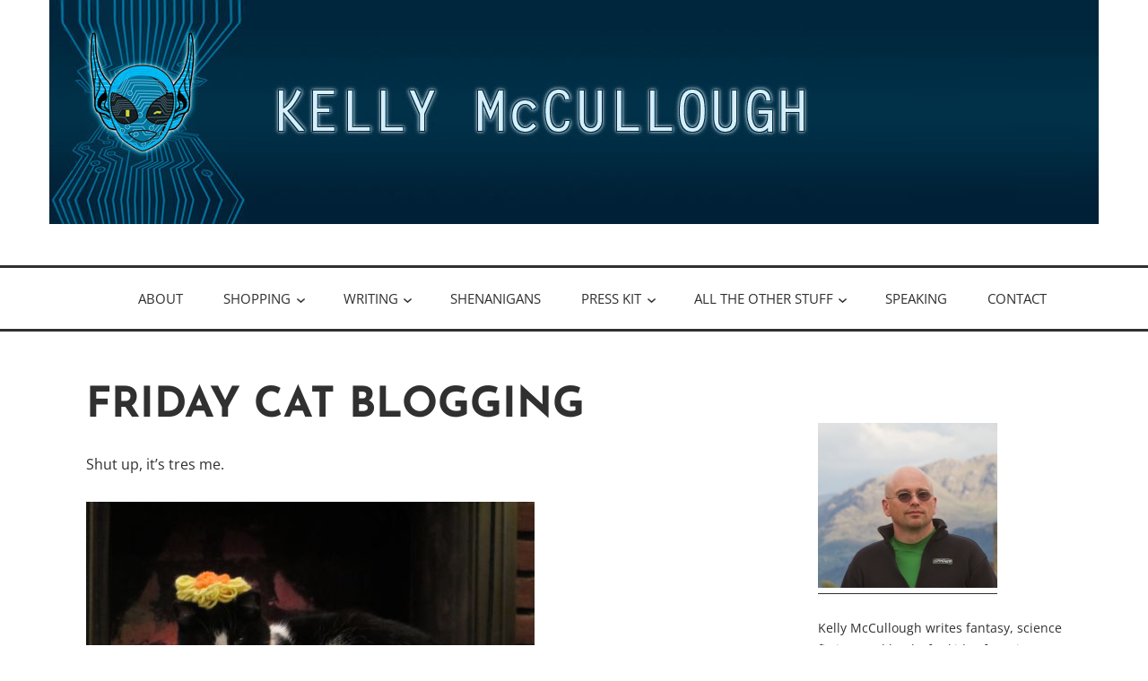

--- FILE ---
content_type: text/html; charset=UTF-8
request_url: https://beta.kellymccullough.com/friday-cat-blogging-11/
body_size: 196657
content:
<!DOCTYPE html>
<html lang="en-US">
<head>
<meta charset="UTF-8">
<meta name="viewport" content="width=device-width, initial-scale=1">
<link rel="profile" href="http://gmpg.org/xfn/11">

<title>Friday Cat Blogging &#8211; Kelly McCullough</title>
<meta name='robots' content='max-image-preview:large' />
<script>window._wca = window._wca || [];</script>
<link rel='dns-prefetch' href='//stats.wp.com' />
<link rel='dns-prefetch' href='//v0.wordpress.com' />
<link rel="alternate" type="application/rss+xml" title="Kelly McCullough &raquo; Feed" href="https://beta.kellymccullough.com/feed/" />
<link rel="alternate" type="application/rss+xml" title="Kelly McCullough &raquo; Comments Feed" href="https://beta.kellymccullough.com/comments/feed/" />
<link rel="alternate" title="oEmbed (JSON)" type="application/json+oembed" href="https://beta.kellymccullough.com/wp-json/oembed/1.0/embed?url=https%3A%2F%2Fbeta.kellymccullough.com%2Ffriday-cat-blogging-11%2F" />
<link rel="alternate" title="oEmbed (XML)" type="text/xml+oembed" href="https://beta.kellymccullough.com/wp-json/oembed/1.0/embed?url=https%3A%2F%2Fbeta.kellymccullough.com%2Ffriday-cat-blogging-11%2F&#038;format=xml" />
<style id='wp-img-auto-sizes-contain-inline-css' type='text/css'>
img:is([sizes=auto i],[sizes^="auto," i]){contain-intrinsic-size:3000px 1500px}
/*# sourceURL=wp-img-auto-sizes-contain-inline-css */
</style>
<style id='wp-emoji-styles-inline-css' type='text/css'>

	img.wp-smiley, img.emoji {
		display: inline !important;
		border: none !important;
		box-shadow: none !important;
		height: 1em !important;
		width: 1em !important;
		margin: 0 0.07em !important;
		vertical-align: -0.1em !important;
		background: none !important;
		padding: 0 !important;
	}
/*# sourceURL=wp-emoji-styles-inline-css */
</style>
<style id='wp-block-library-inline-css' type='text/css'>
:root{--wp-block-synced-color:#7a00df;--wp-block-synced-color--rgb:122,0,223;--wp-bound-block-color:var(--wp-block-synced-color);--wp-editor-canvas-background:#ddd;--wp-admin-theme-color:#007cba;--wp-admin-theme-color--rgb:0,124,186;--wp-admin-theme-color-darker-10:#006ba1;--wp-admin-theme-color-darker-10--rgb:0,107,160.5;--wp-admin-theme-color-darker-20:#005a87;--wp-admin-theme-color-darker-20--rgb:0,90,135;--wp-admin-border-width-focus:2px}@media (min-resolution:192dpi){:root{--wp-admin-border-width-focus:1.5px}}.wp-element-button{cursor:pointer}:root .has-very-light-gray-background-color{background-color:#eee}:root .has-very-dark-gray-background-color{background-color:#313131}:root .has-very-light-gray-color{color:#eee}:root .has-very-dark-gray-color{color:#313131}:root .has-vivid-green-cyan-to-vivid-cyan-blue-gradient-background{background:linear-gradient(135deg,#00d084,#0693e3)}:root .has-purple-crush-gradient-background{background:linear-gradient(135deg,#34e2e4,#4721fb 50%,#ab1dfe)}:root .has-hazy-dawn-gradient-background{background:linear-gradient(135deg,#faaca8,#dad0ec)}:root .has-subdued-olive-gradient-background{background:linear-gradient(135deg,#fafae1,#67a671)}:root .has-atomic-cream-gradient-background{background:linear-gradient(135deg,#fdd79a,#004a59)}:root .has-nightshade-gradient-background{background:linear-gradient(135deg,#330968,#31cdcf)}:root .has-midnight-gradient-background{background:linear-gradient(135deg,#020381,#2874fc)}:root{--wp--preset--font-size--normal:16px;--wp--preset--font-size--huge:42px}.has-regular-font-size{font-size:1em}.has-larger-font-size{font-size:2.625em}.has-normal-font-size{font-size:var(--wp--preset--font-size--normal)}.has-huge-font-size{font-size:var(--wp--preset--font-size--huge)}.has-text-align-center{text-align:center}.has-text-align-left{text-align:left}.has-text-align-right{text-align:right}.has-fit-text{white-space:nowrap!important}#end-resizable-editor-section{display:none}.aligncenter{clear:both}.items-justified-left{justify-content:flex-start}.items-justified-center{justify-content:center}.items-justified-right{justify-content:flex-end}.items-justified-space-between{justify-content:space-between}.screen-reader-text{border:0;clip-path:inset(50%);height:1px;margin:-1px;overflow:hidden;padding:0;position:absolute;width:1px;word-wrap:normal!important}.screen-reader-text:focus{background-color:#ddd;clip-path:none;color:#444;display:block;font-size:1em;height:auto;left:5px;line-height:normal;padding:15px 23px 14px;text-decoration:none;top:5px;width:auto;z-index:100000}html :where(.has-border-color){border-style:solid}html :where([style*=border-top-color]){border-top-style:solid}html :where([style*=border-right-color]){border-right-style:solid}html :where([style*=border-bottom-color]){border-bottom-style:solid}html :where([style*=border-left-color]){border-left-style:solid}html :where([style*=border-width]){border-style:solid}html :where([style*=border-top-width]){border-top-style:solid}html :where([style*=border-right-width]){border-right-style:solid}html :where([style*=border-bottom-width]){border-bottom-style:solid}html :where([style*=border-left-width]){border-left-style:solid}html :where(img[class*=wp-image-]){height:auto;max-width:100%}:where(figure){margin:0 0 1em}html :where(.is-position-sticky){--wp-admin--admin-bar--position-offset:var(--wp-admin--admin-bar--height,0px)}@media screen and (max-width:600px){html :where(.is-position-sticky){--wp-admin--admin-bar--position-offset:0px}}

/*# sourceURL=wp-block-library-inline-css */
</style><style id='global-styles-inline-css' type='text/css'>
:root{--wp--preset--aspect-ratio--square: 1;--wp--preset--aspect-ratio--4-3: 4/3;--wp--preset--aspect-ratio--3-4: 3/4;--wp--preset--aspect-ratio--3-2: 3/2;--wp--preset--aspect-ratio--2-3: 2/3;--wp--preset--aspect-ratio--16-9: 16/9;--wp--preset--aspect-ratio--9-16: 9/16;--wp--preset--color--black: #000000;--wp--preset--color--cyan-bluish-gray: #abb8c3;--wp--preset--color--white: #ffffff;--wp--preset--color--pale-pink: #f78da7;--wp--preset--color--vivid-red: #cf2e2e;--wp--preset--color--luminous-vivid-orange: #ff6900;--wp--preset--color--luminous-vivid-amber: #fcb900;--wp--preset--color--light-green-cyan: #7bdcb5;--wp--preset--color--vivid-green-cyan: #00d084;--wp--preset--color--pale-cyan-blue: #8ed1fc;--wp--preset--color--vivid-cyan-blue: #0693e3;--wp--preset--color--vivid-purple: #9b51e0;--wp--preset--color--turquoise: #36debd;--wp--preset--gradient--vivid-cyan-blue-to-vivid-purple: linear-gradient(135deg,rgb(6,147,227) 0%,rgb(155,81,224) 100%);--wp--preset--gradient--light-green-cyan-to-vivid-green-cyan: linear-gradient(135deg,rgb(122,220,180) 0%,rgb(0,208,130) 100%);--wp--preset--gradient--luminous-vivid-amber-to-luminous-vivid-orange: linear-gradient(135deg,rgb(252,185,0) 0%,rgb(255,105,0) 100%);--wp--preset--gradient--luminous-vivid-orange-to-vivid-red: linear-gradient(135deg,rgb(255,105,0) 0%,rgb(207,46,46) 100%);--wp--preset--gradient--very-light-gray-to-cyan-bluish-gray: linear-gradient(135deg,rgb(238,238,238) 0%,rgb(169,184,195) 100%);--wp--preset--gradient--cool-to-warm-spectrum: linear-gradient(135deg,rgb(74,234,220) 0%,rgb(151,120,209) 20%,rgb(207,42,186) 40%,rgb(238,44,130) 60%,rgb(251,105,98) 80%,rgb(254,248,76) 100%);--wp--preset--gradient--blush-light-purple: linear-gradient(135deg,rgb(255,206,236) 0%,rgb(152,150,240) 100%);--wp--preset--gradient--blush-bordeaux: linear-gradient(135deg,rgb(254,205,165) 0%,rgb(254,45,45) 50%,rgb(107,0,62) 100%);--wp--preset--gradient--luminous-dusk: linear-gradient(135deg,rgb(255,203,112) 0%,rgb(199,81,192) 50%,rgb(65,88,208) 100%);--wp--preset--gradient--pale-ocean: linear-gradient(135deg,rgb(255,245,203) 0%,rgb(182,227,212) 50%,rgb(51,167,181) 100%);--wp--preset--gradient--electric-grass: linear-gradient(135deg,rgb(202,248,128) 0%,rgb(113,206,126) 100%);--wp--preset--gradient--midnight: linear-gradient(135deg,rgb(2,3,129) 0%,rgb(40,116,252) 100%);--wp--preset--font-size--small: 13px;--wp--preset--font-size--medium: 20px;--wp--preset--font-size--large: 36px;--wp--preset--font-size--x-large: 42px;--wp--preset--spacing--20: 0.44rem;--wp--preset--spacing--30: 0.67rem;--wp--preset--spacing--40: 1rem;--wp--preset--spacing--50: 1.5rem;--wp--preset--spacing--60: 2.25rem;--wp--preset--spacing--70: 3.38rem;--wp--preset--spacing--80: 5.06rem;--wp--preset--shadow--natural: 6px 6px 9px rgba(0, 0, 0, 0.2);--wp--preset--shadow--deep: 12px 12px 50px rgba(0, 0, 0, 0.4);--wp--preset--shadow--sharp: 6px 6px 0px rgba(0, 0, 0, 0.2);--wp--preset--shadow--outlined: 6px 6px 0px -3px rgb(255, 255, 255), 6px 6px rgb(0, 0, 0);--wp--preset--shadow--crisp: 6px 6px 0px rgb(0, 0, 0);}:where(.is-layout-flex){gap: 0.5em;}:where(.is-layout-grid){gap: 0.5em;}body .is-layout-flex{display: flex;}.is-layout-flex{flex-wrap: wrap;align-items: center;}.is-layout-flex > :is(*, div){margin: 0;}body .is-layout-grid{display: grid;}.is-layout-grid > :is(*, div){margin: 0;}:where(.wp-block-columns.is-layout-flex){gap: 2em;}:where(.wp-block-columns.is-layout-grid){gap: 2em;}:where(.wp-block-post-template.is-layout-flex){gap: 1.25em;}:where(.wp-block-post-template.is-layout-grid){gap: 1.25em;}.has-black-color{color: var(--wp--preset--color--black) !important;}.has-cyan-bluish-gray-color{color: var(--wp--preset--color--cyan-bluish-gray) !important;}.has-white-color{color: var(--wp--preset--color--white) !important;}.has-pale-pink-color{color: var(--wp--preset--color--pale-pink) !important;}.has-vivid-red-color{color: var(--wp--preset--color--vivid-red) !important;}.has-luminous-vivid-orange-color{color: var(--wp--preset--color--luminous-vivid-orange) !important;}.has-luminous-vivid-amber-color{color: var(--wp--preset--color--luminous-vivid-amber) !important;}.has-light-green-cyan-color{color: var(--wp--preset--color--light-green-cyan) !important;}.has-vivid-green-cyan-color{color: var(--wp--preset--color--vivid-green-cyan) !important;}.has-pale-cyan-blue-color{color: var(--wp--preset--color--pale-cyan-blue) !important;}.has-vivid-cyan-blue-color{color: var(--wp--preset--color--vivid-cyan-blue) !important;}.has-vivid-purple-color{color: var(--wp--preset--color--vivid-purple) !important;}.has-black-background-color{background-color: var(--wp--preset--color--black) !important;}.has-cyan-bluish-gray-background-color{background-color: var(--wp--preset--color--cyan-bluish-gray) !important;}.has-white-background-color{background-color: var(--wp--preset--color--white) !important;}.has-pale-pink-background-color{background-color: var(--wp--preset--color--pale-pink) !important;}.has-vivid-red-background-color{background-color: var(--wp--preset--color--vivid-red) !important;}.has-luminous-vivid-orange-background-color{background-color: var(--wp--preset--color--luminous-vivid-orange) !important;}.has-luminous-vivid-amber-background-color{background-color: var(--wp--preset--color--luminous-vivid-amber) !important;}.has-light-green-cyan-background-color{background-color: var(--wp--preset--color--light-green-cyan) !important;}.has-vivid-green-cyan-background-color{background-color: var(--wp--preset--color--vivid-green-cyan) !important;}.has-pale-cyan-blue-background-color{background-color: var(--wp--preset--color--pale-cyan-blue) !important;}.has-vivid-cyan-blue-background-color{background-color: var(--wp--preset--color--vivid-cyan-blue) !important;}.has-vivid-purple-background-color{background-color: var(--wp--preset--color--vivid-purple) !important;}.has-black-border-color{border-color: var(--wp--preset--color--black) !important;}.has-cyan-bluish-gray-border-color{border-color: var(--wp--preset--color--cyan-bluish-gray) !important;}.has-white-border-color{border-color: var(--wp--preset--color--white) !important;}.has-pale-pink-border-color{border-color: var(--wp--preset--color--pale-pink) !important;}.has-vivid-red-border-color{border-color: var(--wp--preset--color--vivid-red) !important;}.has-luminous-vivid-orange-border-color{border-color: var(--wp--preset--color--luminous-vivid-orange) !important;}.has-luminous-vivid-amber-border-color{border-color: var(--wp--preset--color--luminous-vivid-amber) !important;}.has-light-green-cyan-border-color{border-color: var(--wp--preset--color--light-green-cyan) !important;}.has-vivid-green-cyan-border-color{border-color: var(--wp--preset--color--vivid-green-cyan) !important;}.has-pale-cyan-blue-border-color{border-color: var(--wp--preset--color--pale-cyan-blue) !important;}.has-vivid-cyan-blue-border-color{border-color: var(--wp--preset--color--vivid-cyan-blue) !important;}.has-vivid-purple-border-color{border-color: var(--wp--preset--color--vivid-purple) !important;}.has-vivid-cyan-blue-to-vivid-purple-gradient-background{background: var(--wp--preset--gradient--vivid-cyan-blue-to-vivid-purple) !important;}.has-light-green-cyan-to-vivid-green-cyan-gradient-background{background: var(--wp--preset--gradient--light-green-cyan-to-vivid-green-cyan) !important;}.has-luminous-vivid-amber-to-luminous-vivid-orange-gradient-background{background: var(--wp--preset--gradient--luminous-vivid-amber-to-luminous-vivid-orange) !important;}.has-luminous-vivid-orange-to-vivid-red-gradient-background{background: var(--wp--preset--gradient--luminous-vivid-orange-to-vivid-red) !important;}.has-very-light-gray-to-cyan-bluish-gray-gradient-background{background: var(--wp--preset--gradient--very-light-gray-to-cyan-bluish-gray) !important;}.has-cool-to-warm-spectrum-gradient-background{background: var(--wp--preset--gradient--cool-to-warm-spectrum) !important;}.has-blush-light-purple-gradient-background{background: var(--wp--preset--gradient--blush-light-purple) !important;}.has-blush-bordeaux-gradient-background{background: var(--wp--preset--gradient--blush-bordeaux) !important;}.has-luminous-dusk-gradient-background{background: var(--wp--preset--gradient--luminous-dusk) !important;}.has-pale-ocean-gradient-background{background: var(--wp--preset--gradient--pale-ocean) !important;}.has-electric-grass-gradient-background{background: var(--wp--preset--gradient--electric-grass) !important;}.has-midnight-gradient-background{background: var(--wp--preset--gradient--midnight) !important;}.has-small-font-size{font-size: var(--wp--preset--font-size--small) !important;}.has-medium-font-size{font-size: var(--wp--preset--font-size--medium) !important;}.has-large-font-size{font-size: var(--wp--preset--font-size--large) !important;}.has-x-large-font-size{font-size: var(--wp--preset--font-size--x-large) !important;}
/*# sourceURL=global-styles-inline-css */
</style>

<style id='classic-theme-styles-inline-css' type='text/css'>
/*! This file is auto-generated */
.wp-block-button__link{color:#fff;background-color:#32373c;border-radius:9999px;box-shadow:none;text-decoration:none;padding:calc(.667em + 2px) calc(1.333em + 2px);font-size:1.125em}.wp-block-file__button{background:#32373c;color:#fff;text-decoration:none}
/*# sourceURL=/wp-includes/css/classic-themes.min.css */
</style>
<link rel='stylesheet' id='woocommerce-layout-css' href='https://beta.kellymccullough.com/wp-content/plugins/woocommerce/assets/css/woocommerce-layout.css?ver=10.4.3' type='text/css' media='all' />
<style id='woocommerce-layout-inline-css' type='text/css'>

	.infinite-scroll .woocommerce-pagination {
		display: none;
	}
/*# sourceURL=woocommerce-layout-inline-css */
</style>
<link rel='stylesheet' id='woocommerce-smallscreen-css' href='https://beta.kellymccullough.com/wp-content/plugins/woocommerce/assets/css/woocommerce-smallscreen.css?ver=10.4.3' type='text/css' media='only screen and (max-width: 768px)' />
<link rel='stylesheet' id='woocommerce-general-css' href='https://beta.kellymccullough.com/wp-content/plugins/woocommerce/assets/css/woocommerce.css?ver=10.4.3' type='text/css' media='all' />
<style id='woocommerce-inline-inline-css' type='text/css'>
.woocommerce form .form-row .required { visibility: visible; }
/*# sourceURL=woocommerce-inline-inline-css */
</style>
<link rel='stylesheet' id='veggie-fonts-css' href='https://beta.kellymccullough.com/wp-content/fonts/fefce6c75b5175eeca5ee36a8c6ce757.css' type='text/css' media='all' />
<link rel='stylesheet' id='veggie-style-css' href='https://beta.kellymccullough.com/wp-content/themes/veggie-lite/style.css?ver=6.9' type='text/css' media='all' />
<link rel='stylesheet' id='genericons-css' href='https://beta.kellymccullough.com/wp-content/plugins/jetpack/_inc/genericons/genericons/genericons.css?ver=3.1' type='text/css' media='all' />
<link rel='stylesheet' id='sharedaddy-css' href='https://beta.kellymccullough.com/wp-content/plugins/jetpack/modules/sharedaddy/sharing.css?ver=15.4' type='text/css' media='all' />
<link rel='stylesheet' id='social-logos-css' href='https://beta.kellymccullough.com/wp-content/plugins/jetpack/_inc/social-logos/social-logos.min.css?ver=15.4' type='text/css' media='all' />
<script type="text/javascript" src="https://beta.kellymccullough.com/wp-includes/js/jquery/jquery.min.js?ver=3.7.1" id="jquery-core-js"></script>
<script type="text/javascript" src="https://beta.kellymccullough.com/wp-includes/js/jquery/jquery-migrate.min.js?ver=3.4.1" id="jquery-migrate-js"></script>
<script type="text/javascript" src="https://beta.kellymccullough.com/wp-content/plugins/woocommerce/assets/js/jquery-blockui/jquery.blockUI.min.js?ver=2.7.0-wc.10.4.3" id="wc-jquery-blockui-js" defer="defer" data-wp-strategy="defer"></script>
<script type="text/javascript" id="wc-add-to-cart-js-extra">
/* <![CDATA[ */
var wc_add_to_cart_params = {"ajax_url":"/wp-admin/admin-ajax.php","wc_ajax_url":"/?wc-ajax=%%endpoint%%","i18n_view_cart":"View cart","cart_url":"https://beta.kellymccullough.com/cart/","is_cart":"","cart_redirect_after_add":"no"};
//# sourceURL=wc-add-to-cart-js-extra
/* ]]> */
</script>
<script type="text/javascript" src="https://beta.kellymccullough.com/wp-content/plugins/woocommerce/assets/js/frontend/add-to-cart.min.js?ver=10.4.3" id="wc-add-to-cart-js" defer="defer" data-wp-strategy="defer"></script>
<script type="text/javascript" src="https://beta.kellymccullough.com/wp-content/plugins/woocommerce/assets/js/js-cookie/js.cookie.min.js?ver=2.1.4-wc.10.4.3" id="wc-js-cookie-js" defer="defer" data-wp-strategy="defer"></script>
<script type="text/javascript" id="woocommerce-js-extra">
/* <![CDATA[ */
var woocommerce_params = {"ajax_url":"/wp-admin/admin-ajax.php","wc_ajax_url":"/?wc-ajax=%%endpoint%%","i18n_password_show":"Show password","i18n_password_hide":"Hide password"};
//# sourceURL=woocommerce-js-extra
/* ]]> */
</script>
<script type="text/javascript" src="https://beta.kellymccullough.com/wp-content/plugins/woocommerce/assets/js/frontend/woocommerce.min.js?ver=10.4.3" id="woocommerce-js" defer="defer" data-wp-strategy="defer"></script>
<script type="text/javascript" src="https://stats.wp.com/s-202604.js" id="woocommerce-analytics-js" defer="defer" data-wp-strategy="defer"></script>
<link rel="https://api.w.org/" href="https://beta.kellymccullough.com/wp-json/" /><link rel="alternate" title="JSON" type="application/json" href="https://beta.kellymccullough.com/wp-json/wp/v2/posts/664" /><link rel="EditURI" type="application/rsd+xml" title="RSD" href="https://beta.kellymccullough.com/xmlrpc.php?rsd" />
<meta name="generator" content="WordPress 6.9" />
<meta name="generator" content="WooCommerce 10.4.3" />
<link rel="canonical" href="https://beta.kellymccullough.com/friday-cat-blogging-11/" />
<link rel='shortlink' href='https://wp.me/p3gSjC-aI' />
<style id="mystickymenu" type="text/css">#mysticky-nav { width:100%; position: static; height: auto !important; }#mysticky-nav.wrapfixed { position:fixed; left: 0px; margin-top:0px;  z-index: 99990; -webkit-transition: 0.3s; -moz-transition: 0.3s; -o-transition: 0.3s; transition: 0.3s; -ms-filter:"progid:DXImageTransform.Microsoft.Alpha(Opacity=90)"; filter: alpha(opacity=90); opacity:0.9; background-color: #f7f5e7;}#mysticky-nav.wrapfixed .myfixed{ background-color: #f7f5e7; position: relative;top: auto;left: auto;right: auto;}#mysticky-nav .myfixed { margin:0 auto; float:none; border:0px; background:none; max-width:100%; }</style>			<style type="text/css">
																															</style>
				<noscript><style>.woocommerce-product-gallery{ opacity: 1 !important; }</style></noscript>
		<style type="text/css">
			.site-title,
		.site-description {
			position: absolute;
			clip: rect(1px, 1px, 1px, 1px);
		}
		</style>
	
<!-- Jetpack Open Graph Tags -->
<meta property="og:type" content="article" />
<meta property="og:title" content="Friday Cat Blogging" />
<meta property="og:url" content="https://beta.kellymccullough.com/friday-cat-blogging-11/" />
<meta property="og:description" content="Shut up, it&#8217;s tres me. I can measure position, but I&#8217;m having trouble with velocity. I am skeptical of your sciency ways. Thpptht! Double thpptht! Thpptht with a side of slurp!" />
<meta property="article:published_time" content="2013-01-04T08:19:14+00:00" />
<meta property="article:modified_time" content="2013-01-03T19:48:16+00:00" />
<meta property="og:site_name" content="Kelly McCullough" />
<meta property="og:image" content="" />
<meta property="og:image:width" content="500" />
<meta property="og:image:height" content="666" />
<meta property="og:image:alt" content="" />
<meta property="og:locale" content="en_US" />
<meta name="twitter:text:title" content="Friday Cat Blogging" />
<meta name="twitter:card" content="summary" />

<!-- End Jetpack Open Graph Tags -->
<link rel='stylesheet' id='wc-blocks-style-css' href='https://beta.kellymccullough.com/wp-content/plugins/woocommerce/assets/client/blocks/wc-blocks.css?ver=wc-10.4.3' type='text/css' media='all' />
</head>

<body class="wp-singular post-template-default single single-post postid-664 single-format-standard wp-theme-veggie-lite theme-veggie-lite woocommerce-no-js singular">
	<a class="skip-link screen-reader-text" href="#content">Skip to content</a>
		<div class="header-image">
		<a href="https://beta.kellymccullough.com/" rel="home">
			<img src="https://beta.kellymccullough.com/wp-content/uploads/2020/10/kdmtitle-tall.jpg" width="1170" height="250" alt="" class="custom-header">
		</a>
	</div>
				<div class="hfeed site">
		<div class="site-branding">
			<header id="masthead" class="site-header default" role="banner">
													<p class="site-title"><a href="https://beta.kellymccullough.com/" rel="home">Kelly McCullough</a></p>
										<p class="site-description">Author</p>
							</header>
		</div><!-- .site-branding -->
	</div><!-- #page -->

	<div class="primarymenu">
		<div class="hfeed site">
			<nav id="site-navigation" class="main-navigation" role="navigation">
				<button class="menu-toggle" aria-controls="primary-menu" aria-expanded="false">Menu</button>
				<div class="menu-kelly-mccullough-container"><ul id="primary-menu" class="menu"><li id="menu-item-224" class="menu-item menu-item-type-post_type menu-item-object-page menu-item-224"><a href="https://beta.kellymccullough.com/about/">About</a></li>
<li id="menu-item-14524" class="menu-item menu-item-type-custom menu-item-object-custom menu-item-has-children menu-item-14524"><a href="#">Shopping</a>
<ul class="sub-menu">
	<li id="menu-item-13652" class="menu-item menu-item-type-post_type menu-item-object-page menu-item-13652"><a href="https://beta.kellymccullough.com/bookstore/">Bookstore</a></li>
	<li id="menu-item-14527" class="menu-item menu-item-type-custom menu-item-object-custom menu-item-14527"><a href="https://www.patreon.com/kellymccullough">Kelly&#8217;s Patreon</a></li>
	<li id="menu-item-14528" class="menu-item menu-item-type-custom menu-item-object-custom menu-item-14528"><a href="https://www.patreon.com/DragonsDiaries">Dragon Diaries Patreon</a></li>
</ul>
</li>
<li id="menu-item-14529" class="menu-item menu-item-type-custom menu-item-object-custom menu-item-has-children menu-item-14529"><a href="#">Writing</a>
<ul class="sub-menu">
	<li id="menu-item-13648" class="menu-item menu-item-type-post_type menu-item-object-page menu-item-13648"><a href="https://beta.kellymccullough.com/numismancer/">Numismancer</a></li>
	<li id="menu-item-13650" class="menu-item menu-item-type-post_type menu-item-object-page menu-item-13650"><a href="https://beta.kellymccullough.com/winter-of-discontent/">Winter of Discontent</a></li>
	<li id="menu-item-13649" class="menu-item menu-item-type-post_type menu-item-object-page menu-item-has-children menu-item-13649"><a href="https://beta.kellymccullough.com/middle-grade-fantasy/">Middle Grade Fantasy</a>
	<ul class="sub-menu">
		<li id="menu-item-13672" class="menu-item menu-item-type-post_type menu-item-object-page menu-item-13672"><a href="https://beta.kellymccullough.com/middle-grade-fantasy/school-for-sidekicks/">School for Sidekicks</a></li>
		<li id="menu-item-13664" class="menu-item menu-item-type-post_type menu-item-object-page menu-item-13664"><a href="https://beta.kellymccullough.com/middle-grade-fantasy/magic-madness-and-mischief/">Magic, Madness, and Mischief</a></li>
		<li id="menu-item-13663" class="menu-item menu-item-type-post_type menu-item-object-page menu-item-13663"><a href="https://beta.kellymccullough.com/middle-grade-fantasy/spirits-spells-and-snark/">Spirits, Spells, and Snark</a></li>
	</ul>
</li>
	<li id="menu-item-225" class="menu-item menu-item-type-post_type menu-item-object-page menu-item-has-children menu-item-225"><a href="https://beta.kellymccullough.com/the-fallen-blade-story/">Fallen Blade Series</a>
	<ul class="sub-menu">
		<li id="menu-item-13726" class="menu-item menu-item-type-post_type menu-item-object-page menu-item-13726"><a href="https://beta.kellymccullough.com/the-fallen-blade-story/broken-blade/">Broken Blade</a></li>
		<li id="menu-item-13697" class="menu-item menu-item-type-post_type menu-item-object-page menu-item-13697"><a href="https://beta.kellymccullough.com/the-fallen-blade-story/bared-blade/">Bared Blade</a></li>
		<li id="menu-item-13696" class="menu-item menu-item-type-post_type menu-item-object-page menu-item-13696"><a href="https://beta.kellymccullough.com/the-fallen-blade-story/crossed-blades/">Crossed Blades</a></li>
		<li id="menu-item-13684" class="menu-item menu-item-type-post_type menu-item-object-page menu-item-13684"><a href="https://beta.kellymccullough.com/the-fallen-blade-story/blade-reforged/">Blade Reforged</a></li>
		<li id="menu-item-13675" class="menu-item menu-item-type-post_type menu-item-object-page menu-item-13675"><a href="https://beta.kellymccullough.com/the-fallen-blade-story/drawn-blades/">Drawn Blades</a></li>
		<li id="menu-item-13674" class="menu-item menu-item-type-post_type menu-item-object-page menu-item-13674"><a href="https://beta.kellymccullough.com/the-fallen-blade-story/darkened-blade/">Darkened Blade</a></li>
		<li id="menu-item-13702" class="menu-item menu-item-type-post_type menu-item-object-page menu-item-13702"><a href="https://beta.kellymccullough.com/the-fallen-blade-story/tien-city-map/">Tien City Map</a></li>
		<li id="menu-item-13678" class="menu-item menu-item-type-post_type menu-item-object-page menu-item-has-children menu-item-13678"><a href="https://beta.kellymccullough.com/the-fallen-blade-story/the-eleven-kingdoms-of-the-east/">The Eleven Kingdoms of the East</a>
		<ul class="sub-menu">
			<li id="menu-item-13679" class="menu-item menu-item-type-post_type menu-item-object-page menu-item-13679"><a href="https://beta.kellymccullough.com/the-fallen-blade-story/the-eleven-kingdoms-of-the-east/the-wall-version/">The Wall Version</a></li>
		</ul>
</li>
		<li id="menu-item-13687" class="menu-item menu-item-type-post_type menu-item-object-page menu-item-13687"><a href="https://beta.kellymccullough.com/the-fallen-blade-story/fallen-blade-master-glossary-spoilers/">Fallen Blade Master Glossary (SPOILERS)</a></li>
		<li id="menu-item-13686" class="menu-item menu-item-type-post_type menu-item-object-page menu-item-13686"><a href="https://beta.kellymccullough.com/the-fallen-blade-story/old-blade-world-glossary-spoilers/">Old Blade World Glossary SPOILERS</a></li>
	</ul>
</li>
	<li id="menu-item-223" class="menu-item menu-item-type-post_type menu-item-object-page menu-item-has-children menu-item-223"><a href="https://beta.kellymccullough.com/the-webmage-story/">WebMage Series</a>
	<ul class="sub-menu">
		<li id="menu-item-13731" class="menu-item menu-item-type-post_type menu-item-object-page menu-item-13731"><a href="https://beta.kellymccullough.com/the-webmage-story/webmage/">WebMage</a></li>
		<li id="menu-item-13730" class="menu-item menu-item-type-post_type menu-item-object-page menu-item-13730"><a href="https://beta.kellymccullough.com/the-webmage-story/cybermancy/">Cybermancy</a></li>
		<li id="menu-item-13729" class="menu-item menu-item-type-post_type menu-item-object-page menu-item-13729"><a href="https://beta.kellymccullough.com/the-webmage-story/codespell/">Codespell</a></li>
		<li id="menu-item-13728" class="menu-item menu-item-type-post_type menu-item-object-page menu-item-13728"><a href="https://beta.kellymccullough.com/the-webmage-story/mythos/">MythOS</a></li>
		<li id="menu-item-13727" class="menu-item menu-item-type-post_type menu-item-object-page menu-item-13727"><a href="https://beta.kellymccullough.com/the-webmage-story/spell-crash/">Spell Crash</a></li>
	</ul>
</li>
	<li id="menu-item-13668" class="menu-item menu-item-type-post_type menu-item-object-page menu-item-has-children menu-item-13668"><a href="https://beta.kellymccullough.com/dragon-diaries/">Dragon Diaries</a>
	<ul class="sub-menu">
		<li id="menu-item-13703" class="menu-item menu-item-type-post_type menu-item-object-page menu-item-13703"><a href="https://beta.kellymccullough.com/dragon-diaries/dragon-diaries-part-one/">Dragon Diaries Part One</a></li>
		<li id="menu-item-13704" class="menu-item menu-item-type-post_type menu-item-object-page menu-item-13704"><a href="https://beta.kellymccullough.com/dragon-diaries/dragon-diaries-part-two/">Dragon Diaries Part Two</a></li>
		<li id="menu-item-13705" class="menu-item menu-item-type-post_type menu-item-object-page menu-item-13705"><a href="https://beta.kellymccullough.com/dragon-diaries/dragon-diaries-part-three/">Dragon Diaries Part Three</a></li>
		<li id="menu-item-13706" class="menu-item menu-item-type-post_type menu-item-object-page menu-item-13706"><a href="https://beta.kellymccullough.com/dragon-diaries/dragon-diaries-part-four/">Dragon Diaries Part Four</a></li>
		<li id="menu-item-13707" class="menu-item menu-item-type-post_type menu-item-object-page menu-item-13707"><a href="https://beta.kellymccullough.com/dragon-diaries/dragon-diaries-part-five/">Dragon Diaries Part Five</a></li>
		<li id="menu-item-13708" class="menu-item menu-item-type-post_type menu-item-object-page menu-item-13708"><a href="https://beta.kellymccullough.com/dragon-diaries/dragon-diaries-part-six/">Dragon Diaries Part Six</a></li>
		<li id="menu-item-13709" class="menu-item menu-item-type-post_type menu-item-object-page menu-item-13709"><a href="https://beta.kellymccullough.com/dragon-diaries/dragon-diaries-part-seven/">Dragon Diaries Part Seven</a></li>
		<li id="menu-item-13669" class="menu-item menu-item-type-post_type menu-item-object-page menu-item-13669"><a href="https://beta.kellymccullough.com/dragon-diaries/dragon-diaries-part-eight/">Dragon Diaries Part Eight</a></li>
		<li id="menu-item-13710" class="menu-item menu-item-type-post_type menu-item-object-page menu-item-13710"><a href="https://beta.kellymccullough.com/dragon-diaries/unicorn-diaries/">Unicorn Diaries</a></li>
		<li id="menu-item-13711" class="menu-item menu-item-type-post_type menu-item-object-page menu-item-13711"><a href="https://beta.kellymccullough.com/dragon-diaries/dragons-cat/">Dragon’s Cat</a></li>
	</ul>
</li>
	<li id="menu-item-226" class="menu-item menu-item-type-post_type menu-item-object-page menu-item-has-children menu-item-226"><a href="https://beta.kellymccullough.com/online-fiction/">Online Fiction</a>
	<ul class="sub-menu">
		<li id="menu-item-13717" class="menu-item menu-item-type-post_type menu-item-object-page menu-item-has-children menu-item-13717"><a href="https://beta.kellymccullough.com/online-fiction/short-stories/">Short Stories</a>
		<ul class="sub-menu">
			<li id="menu-item-13720" class="menu-item menu-item-type-post_type menu-item-object-page menu-item-13720"><a href="https://beta.kellymccullough.com/online-fiction/short-stories/dying-season-a-story-of-the-urbana/">Dying Season (A story of the Urbäna)</a></li>
			<li id="menu-item-13722" class="menu-item menu-item-type-post_type menu-item-object-page menu-item-13722"><a href="https://beta.kellymccullough.com/online-fiction/short-stories/fimbuldinner-the-last-supper/">FimbulDinner: The Last Supper</a></li>
			<li id="menu-item-13721" class="menu-item menu-item-type-post_type menu-item-object-page menu-item-13721"><a href="https://beta.kellymccullough.com/online-fiction/short-stories/shatter-a-story-of-the-urbana/">Shatter (A story of the Urbäna)</a></li>
			<li id="menu-item-13723" class="menu-item menu-item-type-post_type menu-item-object-page menu-item-13723"><a href="https://beta.kellymccullough.com/online-fiction/short-stories/the-basilisk-hunter/">The Basilisk Hunter</a></li>
			<li id="menu-item-13719" class="menu-item menu-item-type-post_type menu-item-object-page menu-item-13719"><a href="https://beta.kellymccullough.com/online-fiction/short-stories/the-sharp-end/">The Sharp End</a></li>
			<li id="menu-item-13718" class="menu-item menu-item-type-post_type menu-item-object-page menu-item-13718"><a href="https://beta.kellymccullough.com/online-fiction/short-stories/the-wyrm-oreboreus/">The Wyrm OreBoreUS</a></li>
			<li id="menu-item-13725" class="menu-item menu-item-type-post_type menu-item-object-page menu-item-13725"><a href="https://beta.kellymccullough.com/online-fiction/short-stories/webmage-the-original-short-story/">WebMage (The Original Short Story)</a></li>
			<li id="menu-item-13724" class="menu-item menu-item-type-post_type menu-item-object-page menu-item-13724"><a href="https://beta.kellymccullough.com/online-fiction/short-stories/when-jabberwocks-attack/">When Jabberwocks Attack</a></li>
		</ul>
</li>
		<li id="menu-item-13713" class="menu-item menu-item-type-post_type menu-item-object-page menu-item-has-children menu-item-13713"><a href="https://beta.kellymccullough.com/online-fiction/poetry/">Poetry</a>
		<ul class="sub-menu">
			<li id="menu-item-13715" class="menu-item menu-item-type-post_type menu-item-object-page menu-item-13715"><a href="https://beta.kellymccullough.com/online-fiction/poetry/the-bees-a-poem-by-edgar-allanpooh/">The Bees: A Poem by Edgar AllanPooh*</a></li>
			<li id="menu-item-13716" class="menu-item menu-item-type-post_type menu-item-object-page menu-item-13716"><a href="https://beta.kellymccullough.com/online-fiction/poetry/cry-werewolf/">Cry Werewolf</a></li>
			<li id="menu-item-13714" class="menu-item menu-item-type-post_type menu-item-object-page menu-item-13714"><a href="https://beta.kellymccullough.com/online-fiction/poetry/the-mourning-after-the-night-of-the-living-dead/">The Mourning After the Night of the Living Dead</a></li>
		</ul>
</li>
		<li id="menu-item-13681" class="menu-item menu-item-type-post_type menu-item-object-page menu-item-13681"><a href="https://beta.kellymccullough.com/online-fiction/bad-noir-morning-arrived/">Bad Noir—Morning Arrived</a></li>
		<li id="menu-item-13665" class="menu-item menu-item-type-post_type menu-item-object-page menu-item-13665"><a href="https://beta.kellymccullough.com/online-fiction/not-my/">Not my…</a></li>
		<li id="menu-item-13667" class="menu-item menu-item-type-post_type menu-item-object-page menu-item-13667"><a href="https://beta.kellymccullough.com/online-fiction/stuff-that-fell-out-of-my-brain/">Stuff That Fell Out Of My Brain</a></li>
		<li id="menu-item-13671" class="menu-item menu-item-type-post_type menu-item-object-page menu-item-13671"><a href="https://beta.kellymccullough.com/online-fiction/voorwerp-science-comic/">Voorwerp Science Comic</a></li>
	</ul>
</li>
</ul>
</li>
<li id="menu-item-13651" class="menu-item menu-item-type-post_type menu-item-object-page menu-item-13651"><a href="https://beta.kellymccullough.com/shenanigans/">Shenanigans</a></li>
<li id="menu-item-13647" class="menu-item menu-item-type-post_type menu-item-object-page menu-item-has-children menu-item-13647"><a href="https://beta.kellymccullough.com/press-kit/">Press Kit</a>
<ul class="sub-menu">
	<li id="menu-item-14590" class="menu-item menu-item-type-post_type menu-item-object-page menu-item-14590"><a href="https://beta.kellymccullough.com/author-photos/">Author Photos</a></li>
	<li id="menu-item-13692" class="menu-item menu-item-type-post_type menu-item-object-page menu-item-13692"><a href="https://beta.kellymccullough.com/press-kit/book-covers-webmage/">Book Covers WebMage</a></li>
	<li id="menu-item-13673" class="menu-item menu-item-type-post_type menu-item-object-page menu-item-13673"><a href="https://beta.kellymccullough.com/press-kit/book-covers-sidekicks/">Book Covers Sidekicks</a></li>
	<li id="menu-item-13666" class="menu-item menu-item-type-post_type menu-item-object-page menu-item-13666"><a href="https://beta.kellymccullough.com/press-kit/magic-madness-mischief-cover-page/">Book Covers, Magic, Madness, Mischief</a></li>
	<li id="menu-item-13691" class="menu-item menu-item-type-post_type menu-item-object-page menu-item-13691"><a href="https://beta.kellymccullough.com/press-kit/book-covers-fallen-blade/">Book Covers Fallen Blade</a></li>
	<li id="menu-item-13676" class="menu-item menu-item-type-post_type menu-item-object-page menu-item-13676"><a href="https://beta.kellymccullough.com/press-kit/bios-page/">Bios Page</a></li>
	<li id="menu-item-13677" class="menu-item menu-item-type-post_type menu-item-object-page menu-item-13677"><a href="https://beta.kellymccullough.com/press-kit/interviews-and-appeances-link/">Interviews And Appeances Link</a></li>
	<li id="menu-item-13688" class="menu-item menu-item-type-post_type menu-item-object-page menu-item-13688"><a href="https://beta.kellymccullough.com/press-kit/magazine-and-anthology-covers/">Magazine and Anthology Covers</a></li>
	<li id="menu-item-13689" class="menu-item menu-item-type-post_type menu-item-object-page menu-item-13689"><a href="https://beta.kellymccullough.com/press-kit/pull-quotes/">Pull Quotes</a></li>
</ul>
</li>
<li id="menu-item-13654" class="menu-item menu-item-type-post_type menu-item-object-page menu-item-has-children menu-item-13654"><a href="https://beta.kellymccullough.com/other-stuff/">All the Other Stuff</a>
<ul class="sub-menu">
	<li id="menu-item-13701" class="menu-item menu-item-type-post_type menu-item-object-page menu-item-13701"><a href="https://beta.kellymccullough.com/other-stuff/acknowledgments/">Acknowledgments</a></li>
	<li id="menu-item-13699" class="menu-item menu-item-type-post_type menu-item-object-page menu-item-13699"><a href="https://beta.kellymccullough.com/other-stuff/bibliography/">Bibliography</a></li>
	<li id="menu-item-13670" class="menu-item menu-item-type-post_type menu-item-object-page menu-item-13670"><a href="https://beta.kellymccullough.com/other-stuff/interviews-other-things-about-me/">Interviews, Appearances, etc</a></li>
	<li id="menu-item-13700" class="menu-item menu-item-type-post_type menu-item-object-page menu-item-13700"><a href="https://beta.kellymccullough.com/other-stuff/recommended-reading/">Recommended Reading</a></li>
	<li id="menu-item-13695" class="menu-item menu-item-type-post_type menu-item-object-page menu-item-13695"><a href="https://beta.kellymccullough.com/other-stuff/cool-book-stuff-album/">Cool Writer Stuff Album</a></li>
	<li id="menu-item-13698" class="menu-item menu-item-type-post_type menu-item-object-page menu-item-13698"><a href="https://beta.kellymccullough.com/other-stuff/find-me/">Find Me</a></li>
	<li id="menu-item-13680" class="menu-item menu-item-type-post_type menu-item-object-page menu-item-13680"><a href="https://beta.kellymccullough.com/other-stuff/links-to-smartinteresting-things/">Links to Smart/Interesting Things</a></li>
	<li id="menu-item-13685" class="menu-item menu-item-type-post_type menu-item-object-page menu-item-13685"><a href="https://beta.kellymccullough.com/other-stuff/kellys-miss-snark-index/">Kelly’s Miss Snark Index</a></li>
	<li id="menu-item-13683" class="menu-item menu-item-type-post_type menu-item-object-page menu-item-13683"><a href="https://beta.kellymccullough.com/other-stuff/kellys-making-light-general-index-2001-2006/">Kelly’s Making Light General Index 2001-2006</a></li>
	<li id="menu-item-13682" class="menu-item menu-item-type-post_type menu-item-object-page menu-item-13682"><a href="https://beta.kellymccullough.com/other-stuff/a-writers-index-to-making-light-2001-2007/">A Writer’s Index to Making Light (2001-2006)</a></li>
</ul>
</li>
<li id="menu-item-13653" class="menu-item menu-item-type-post_type menu-item-object-page menu-item-13653"><a href="https://beta.kellymccullough.com/speaking/">Speaking</a></li>
<li id="menu-item-13712" class="menu-item menu-item-type-post_type menu-item-object-page menu-item-13712"><a href="https://beta.kellymccullough.com/contact/">Contact</a></li>
</ul></div>			</nav><!-- #site-navigation -->
		</div><!-- .site -->
	</div><!-- .primarymenu -->

	<div id="page" class="hfeed site">
		<div id="content" class="site-content">
		<div id="primary" class="content-area">
		<main id="main" class="site-main" role="main">

		
			
<article id="post-664" class="post-664 post type-post status-publish format-standard hentry category-friday-cat-blogging">
	<header class="entry-header">
		
		<h1 class="entry-title">Friday Cat Blogging</h1>
		
	</header><!-- .entry-header -->

	<div class="entry-content">
		<p>Shut up, it&#8217;s tres me.</p>
<p><img decoding="async" src="[data-uri]" alt="" /></p>
<p>I can measure position, but I&#8217;m having trouble with velocity.</p>
<p><img decoding="async" src="[data-uri]" alt="" /></p>
<p>I am skeptical of your sciency ways.</p>
<p><img decoding="async" src="[data-uri]" alt="" /></p>
<p>Thpptht!</p>
<p><img decoding="async" src="[data-uri]" alt="" /></p>
<p>Double thpptht!</p>
<p><img fetchpriority="high" decoding="async" src="[data-uri]" alt="" width="500" height="666" /></p>
<p>Thpptht with a side of slurp!</p>
<p><img decoding="async" src="[data-uri]" alt="" /></p>
<div class="sharedaddy sd-sharing-enabled"><div class="robots-nocontent sd-block sd-social sd-social-icon sd-sharing"><h3 class="sd-title">Share this:</h3><div class="sd-content"><ul><li class="share-twitter"><a rel="nofollow noopener noreferrer"
				data-shared="sharing-twitter-664"
				class="share-twitter sd-button share-icon no-text"
				href="https://beta.kellymccullough.com/friday-cat-blogging-11/?share=twitter"
				target="_blank"
				aria-labelledby="sharing-twitter-664"
				>
				<span id="sharing-twitter-664" hidden>Click to share on X (Opens in new window)</span>
				<span>X</span>
			</a></li><li class="share-facebook"><a rel="nofollow noopener noreferrer"
				data-shared="sharing-facebook-664"
				class="share-facebook sd-button share-icon no-text"
				href="https://beta.kellymccullough.com/friday-cat-blogging-11/?share=facebook"
				target="_blank"
				aria-labelledby="sharing-facebook-664"
				>
				<span id="sharing-facebook-664" hidden>Click to share on Facebook (Opens in new window)</span>
				<span>Facebook</span>
			</a></li><li class="share-tumblr"><a rel="nofollow noopener noreferrer"
				data-shared="sharing-tumblr-664"
				class="share-tumblr sd-button share-icon no-text"
				href="https://beta.kellymccullough.com/friday-cat-blogging-11/?share=tumblr"
				target="_blank"
				aria-labelledby="sharing-tumblr-664"
				>
				<span id="sharing-tumblr-664" hidden>Click to share on Tumblr (Opens in new window)</span>
				<span>Tumblr</span>
			</a></li><li class="share-pinterest"><a rel="nofollow noopener noreferrer"
				data-shared="sharing-pinterest-664"
				class="share-pinterest sd-button share-icon no-text"
				href="https://beta.kellymccullough.com/friday-cat-blogging-11/?share=pinterest"
				target="_blank"
				aria-labelledby="sharing-pinterest-664"
				>
				<span id="sharing-pinterest-664" hidden>Click to share on Pinterest (Opens in new window)</span>
				<span>Pinterest</span>
			</a></li><li class="share-linkedin"><a rel="nofollow noopener noreferrer"
				data-shared="sharing-linkedin-664"
				class="share-linkedin sd-button share-icon no-text"
				href="https://beta.kellymccullough.com/friday-cat-blogging-11/?share=linkedin"
				target="_blank"
				aria-labelledby="sharing-linkedin-664"
				>
				<span id="sharing-linkedin-664" hidden>Click to share on LinkedIn (Opens in new window)</span>
				<span>LinkedIn</span>
			</a></li><li class="share-reddit"><a rel="nofollow noopener noreferrer"
				data-shared="sharing-reddit-664"
				class="share-reddit sd-button share-icon no-text"
				href="https://beta.kellymccullough.com/friday-cat-blogging-11/?share=reddit"
				target="_blank"
				aria-labelledby="sharing-reddit-664"
				>
				<span id="sharing-reddit-664" hidden>Click to share on Reddit (Opens in new window)</span>
				<span>Reddit</span>
			</a></li><li class="share-end"></li></ul></div></div></div>			</div><!-- .entry-content -->

	
	</article><!-- #post-## -->


			
	<nav class="navigation post-navigation" aria-label="Posts">
		<h2 class="screen-reader-text">Post navigation</h2>
		<div class="nav-links"><div class="nav-previous"><a href="https://beta.kellymccullough.com/special-sunday-edition-of-friday-cat-blogging/" rel="prev"><span class="meta-nav">Previous Post</span> Special Sunday Edition of Friday Cat Blogging</a></div><div class="nav-next"><a href="https://beta.kellymccullough.com/friday-cat-blogging-12/" rel="next"><span class="meta-nav">Next Post</span> Friday Cat Blogging</a></div></div>
	</nav>
			
		
		</main><!-- #main -->
	</div><!-- #primary -->

	
<div id="secondary" class="widget-area" role="complementary">
	<aside id="text-3" class="widget widget_text">			<div class="textwidget"></div>
		</aside><aside id="custom_html-3" class="widget_text widget widget_custom_html"><div class="textwidget custom-html-widget"><p><a href="http://kellymccullough.com/wp-content/uploads/2014/11/KellyPortraitNew.jpg"><img class="lazy lazy-hidden alignnone size-full wp-image-3932" src="[data-uri]" data-lazy-type="image" data-lazy-src="http://kellymccullough.com/wp-content/uploads/2014/11/KellyPortraitNew.jpg" alt="KellyPortraitNew" width="200" height="184" /><noscript><img class="alignnone size-full wp-image-3932" src="http://kellymccullough.com/wp-content/uploads/2014/11/KellyPortraitNew.jpg" alt="KellyPortraitNew" width="200" height="184" /></noscript></a></p>

<p></p><p>Kelly McCullough writes fantasy, science fiction, and books for kids of varying ages. He lives in Wisconsin with his physics professor wife and a small herd of cats. His novels include <i>Numismancer</i>, <i>Winter of Discontent</i>, the <i>WebMage</i> and <i>Fallen Blade</i> series — Penguin/ACE, <i>School for Sidekicks, Magic, Madness, and Mischief</i>, and  <i>Spirits, Spells, and Snark</i> — Feiwel and Friends/Macmillan. His short fiction has appeared in numerous magazines and anthologies. He has <a href="http://www.patreon.com/kellymccullough" class="customize-unpreviewable">Patreon</a> and <a href="https://ko-fi.com/kellymccullough" class="customize-unpreviewable">Ko-fi</a> pages for those who are interested in supporting his work more directly. He does microfiction on twitter at <a href="https://twitter.com/MorningArrived" class="customize-unpreviewable"> Morning Arrived</a> and <a href="https://twitter.com/DragonsDiaries" class="customize-unpreviewable">DragonDiaries</a>, and DragonDiaries has its own <a href="https://www.patreon.com/DragonsDiaries" class="customize-unpreviewable">Patreon</a>. He also dabbles in science fiction as science education with <i>The Chronicles of the Wandering Star</i> — part of an NSF-funded science curriculum — and the science comic <i>Hanny &amp; the Mystery of the Voorwerp</i>, which he co-authored and co-edited — funding provided by NASA and the Hubble Space Telescope. Kelly on <a href="http://twitter.com/kellydmcc" class="customize-unpreviewable">Twitter</a>, <a href="http://www.facebook.com/kelly.mccullough" class="customize-unpreviewable">Facebook</a>.</p>

<h4>Newest Novels</h4>

<p><a href="https://kellymccullough.com/numismancer/"><img class="lazy lazy-hidden alignnone  wp-image-4969" alt="numismancer" src="[data-uri]" data-lazy-type="image" data-lazy-src="https://kellymccullough.com/wp-content/uploads/2020/10/Numismancer-Small.png" width="205" height="325" /><noscript><img class="alignnone  wp-image-4969" alt="numismancer" src="https://kellymccullough.com/wp-content/uploads/2020/10/Numismancer-Small.png" width="205" height="325" /></noscript></a></p>

<p><a href="https://kellymccullough.com/winter-of-discontent/"><img class="lazy lazy-hidden alignnone  wp-image-4969" src="[data-uri]" data-lazy-type="image" data-lazy-src="https://kellymccullough.com/wp-content/uploads/2020/07/updated-winter-final-flat_small-4.jpg" alt="winter of discontent" width="205" height="325" /><noscript><img class="alignnone  wp-image-4969" src="https://kellymccullough.com/wp-content/uploads/2020/07/updated-winter-final-flat_small-4.jpg" alt="winter of discontent" width="205" height="325" /></noscript></a></p>

<h4>Newest Book</h4><br/>For Younger Readers

<p><a href="https://kellymccullough.com/spirits-spells-and-snark/"><img class="lazy lazy-hidden alignnone  wp-image-4969" src="[data-uri]" data-lazy-type="image" data-lazy-src="https://kellymccullough.com/wp-content/uploads/2019/01/SSS_CVR.jpg" alt="metal porthole; Shutterstock ID 82146736" width="205" height="325" /><noscript><img class="alignnone  wp-image-4969" src="https://kellymccullough.com/wp-content/uploads/2019/01/SSS_CVR.jpg" alt="metal porthole; Shutterstock ID 82146736" width="205" height="325" /></noscript></a></p>

<h4>Newest Blade Book</h4>

<p><a href="http://kellymccullough.com/the-fallen-blade-story/darkened-blade/"><img class="lazy lazy-hidden alignnone  wp-image-4959" src="[data-uri]" data-lazy-type="image" data-lazy-src="http://kellymccullough.com/wp-content/uploads/2015/03/DARKENED-BLADE.jpg" alt="DARKENED BLADE" width="205" height="331" /><noscript><img class="alignnone  wp-image-4959" src="http://kellymccullough.com/wp-content/uploads/2015/03/DARKENED-BLADE.jpg" alt="DARKENED BLADE" width="205" height="331" /></noscript></a></p>

<h4>Newest Short Story</h4>
<p><img class="lazy lazy-hidden alignnone  wp-image-4969" src="[data-uri]" data-lazy-type="image" data-lazy-src="http://kellymccullough.com/wp-content/uploads/2015/05/11209741_10153296493808205_1530425553064485876_n.jpg" alt="metal porthole; Shutterstock ID 82146736" width="205" height="325" /><noscript><img class="alignnone  wp-image-4969" src="http://kellymccullough.com/wp-content/uploads/2015/05/11209741_10153296493808205_1530425553064485876_n.jpg" alt="metal porthole; Shutterstock ID 82146736" width="205" height="325" /></noscript></p>

<h4>Newest Audio Book:</h4><br/>WebMage—full series

<p><a href="http://www.audible.com/series?asin=B00N3185UA"> <img class="lazy lazy-hidden" src="[data-uri]" data-lazy-type="image" data-lazy-src="http://kellymccullough.com/wp-content/uploads/2014/09/Screen-Shot-2014-09-05-at-9.34.30-AM.png" alt="" width="205" height="205"/><noscript><img src="http://kellymccullough.com/wp-content/uploads/2014/09/Screen-Shot-2014-09-05-at-9.34.30-AM.png" alt="" width="205" height="205"/></noscript></a> </p>

<h4>Newest Full Cast Audio:</h4><br/>Fallen Blade—full series
<p><img class="lazy lazy-hidden" src="[data-uri]" data-lazy-type="image" data-lazy-src="https://kellymccullough.com/wp-content/uploads/2018/04/GA_FB1.jpg" alt="" width="205" height="205" /><noscript><img src="https://kellymccullough.com/wp-content/uploads/2018/04/GA_FB1.jpg" alt="" width="205" height="205" /></noscript></p></div></aside><aside id="nav_menu-3" class="widget widget_nav_menu"><h2 class="widget-title">Site Highlights</h2><div class="menu-sidebar-navigation-container"><ul id="menu-sidebar-navigation" class="menu"><li id="menu-item-14548" class="menu-item menu-item-type-post_type menu-item-object-page menu-item-14548"><a href="https://beta.kellymccullough.com/about/">About</a></li>
<li id="menu-item-14549" class="menu-item menu-item-type-custom menu-item-object-custom menu-item-has-children menu-item-14549"><a href="#">Shopping</a>
<ul class="sub-menu">
	<li id="menu-item-14550" class="menu-item menu-item-type-post_type menu-item-object-page menu-item-14550"><a href="https://beta.kellymccullough.com/bookstore/">Bookstore</a></li>
	<li id="menu-item-14551" class="menu-item menu-item-type-custom menu-item-object-custom menu-item-14551"><a href="https://www.patreon.com/kellymccullough">Kelly&#8217;s Patreon</a></li>
	<li id="menu-item-14552" class="menu-item menu-item-type-custom menu-item-object-custom menu-item-14552"><a href="https://www.patreon.com/DragonsDiaries">Dragon Diaries Patreon</a></li>
</ul>
</li>
<li id="menu-item-14559" class="menu-item menu-item-type-custom menu-item-object-custom menu-item-has-children menu-item-14559"><a href="#">Books</a>
<ul class="sub-menu">
	<li id="menu-item-14553" class="menu-item menu-item-type-post_type menu-item-object-page menu-item-14553"><a href="https://beta.kellymccullough.com/numismancer/">Numismancer</a></li>
	<li id="menu-item-14554" class="menu-item menu-item-type-post_type menu-item-object-page menu-item-14554"><a href="https://beta.kellymccullough.com/winter-of-discontent/">Winter of Discontent</a></li>
	<li id="menu-item-14555" class="menu-item menu-item-type-post_type menu-item-object-page menu-item-14555"><a href="https://beta.kellymccullough.com/middle-grade-fantasy/">Middle Grade Fantasy</a></li>
	<li id="menu-item-14556" class="menu-item menu-item-type-post_type menu-item-object-page menu-item-14556"><a href="https://beta.kellymccullough.com/the-fallen-blade-story/">Fallen Blade Series</a></li>
	<li id="menu-item-14557" class="menu-item menu-item-type-post_type menu-item-object-page menu-item-14557"><a href="https://beta.kellymccullough.com/the-webmage-story/">WebMage Series</a></li>
	<li id="menu-item-14558" class="menu-item menu-item-type-post_type menu-item-object-page menu-item-14558"><a href="https://beta.kellymccullough.com/online-fiction/">Online Fiction</a></li>
	<li id="menu-item-14560" class="menu-item menu-item-type-post_type menu-item-object-page menu-item-14560"><a href="https://beta.kellymccullough.com/dragon-diaries/">Dragon Diaries</a></li>
</ul>
</li>
<li id="menu-item-14561" class="menu-item menu-item-type-post_type menu-item-object-page menu-item-14561"><a href="https://beta.kellymccullough.com/shenanigans/">Shenanigans</a></li>
<li id="menu-item-14562" class="menu-item menu-item-type-post_type menu-item-object-page menu-item-14562"><a href="https://beta.kellymccullough.com/speaking/">Speaking</a></li>
<li id="menu-item-14564" class="menu-item menu-item-type-post_type menu-item-object-page menu-item-14564"><a href="https://beta.kellymccullough.com/other-stuff/">All the Other Stuff</a></li>
<li id="menu-item-14565" class="menu-item menu-item-type-post_type menu-item-object-page menu-item-14565"><a href="https://beta.kellymccullough.com/press-kit/">Press Kit</a></li>
<li id="menu-item-14563" class="menu-item menu-item-type-post_type menu-item-object-page menu-item-14563"><a href="https://beta.kellymccullough.com/contact/">Contact</a></li>
</ul></div></aside>
		<aside id="recent-posts-5" class="widget widget_recent_entries">
		<h2 class="widget-title">News</h2>
		<ul>
											<li>
					<a href="https://beta.kellymccullough.com/monday-meows-committeea-del-arte-version/">Monday Meows Committeea Del Arte Version</a>
									</li>
											<li>
					<a href="https://beta.kellymccullough.com/monday-meows-93/">Monday Meows</a>
									</li>
											<li>
					<a href="https://beta.kellymccullough.com/monday-meows-92/">Monday Meows</a>
									</li>
											<li>
					<a href="https://beta.kellymccullough.com/monday-meows-91/">Monday Meows</a>
									</li>
											<li>
					<a href="https://beta.kellymccullough.com/monday-meows-90/">Monday Meows</a>
									</li>
					</ul>

		</aside></div><!-- #secondary -->	
	</div><!-- #content -->

		</div><!-- #page -->

<script type="speculationrules">
{"prefetch":[{"source":"document","where":{"and":[{"href_matches":"/*"},{"not":{"href_matches":["/wp-*.php","/wp-admin/*","/wp-content/uploads/*","/wp-content/*","/wp-content/plugins/*","/wp-content/themes/veggie-lite/*","/*\\?(.+)"]}},{"not":{"selector_matches":"a[rel~=\"nofollow\"]"}},{"not":{"selector_matches":".no-prefetch, .no-prefetch a"}}]},"eagerness":"conservative"}]}
</script>
	<script type='text/javascript'>
		(function () {
			var c = document.body.className;
			c = c.replace(/woocommerce-no-js/, 'woocommerce-js');
			document.body.className = c;
		})();
	</script>
	
	<script type="text/javascript">
		window.WPCOM_sharing_counts = {"https://beta.kellymccullough.com/friday-cat-blogging-11/":664};
	</script>
						<script type="text/javascript" src="//stats.wp.com/w.js?ver=202604" id="jp-tracks-js"></script>
<script type="text/javascript" src="https://beta.kellymccullough.com/wp-content/plugins/jetpack/jetpack_vendor/automattic/jetpack-connection/dist/tracks-callables.js?minify=false&amp;ver=d0312929561b6711bfb2" id="jp-tracks-functions-js"></script>
<script type="text/javascript" src="https://beta.kellymccullough.com/wp-content/plugins/mystickymenu/js/morphext/morphext.min.js?ver=2.8.6" id="morphext-js-js" defer="defer" data-wp-strategy="defer"></script>
<script type="text/javascript" id="welcomebar-frontjs-js-extra">
/* <![CDATA[ */
var welcomebar_frontjs = {"ajaxurl":"https://beta.kellymccullough.com/wp-admin/admin-ajax.php","days":"Days","hours":"Hours","minutes":"Minutes","seconds":"Seconds","ajax_nonce":"850a0ed4ff"};
//# sourceURL=welcomebar-frontjs-js-extra
/* ]]> */
</script>
<script type="text/javascript" src="https://beta.kellymccullough.com/wp-content/plugins/mystickymenu/js/welcomebar-front.min.js?ver=2.8.6" id="welcomebar-frontjs-js" defer="defer" data-wp-strategy="defer"></script>
<script type="text/javascript" src="https://beta.kellymccullough.com/wp-content/plugins/mystickymenu/js/detectmobilebrowser.min.js?ver=2.8.6" id="detectmobilebrowser-js" defer="defer" data-wp-strategy="defer"></script>
<script type="text/javascript" id="mystickymenu-js-extra">
/* <![CDATA[ */
var option = {"mystickyClass":".menu-kelly-mccullough-container","activationHeight":"0","disableWidth":"0","disableLargeWidth":"0","adminBar":"false","device_desktop":"1","device_mobile":"1","mystickyTransition":"fade","mysticky_disable_down":"false"};
//# sourceURL=mystickymenu-js-extra
/* ]]> */
</script>
<script type="text/javascript" src="https://beta.kellymccullough.com/wp-content/plugins/mystickymenu/js/mystickymenu.min.js?ver=2.8.6" id="mystickymenu-js" defer="defer" data-wp-strategy="defer"></script>
<script type="text/javascript" src="https://beta.kellymccullough.com/wp-content/themes/veggie-lite/js/search.js?ver=1.0" id="veggie-search-js"></script>
<script type="text/javascript" src="https://beta.kellymccullough.com/wp-content/themes/veggie-lite/js/navigation.js?ver=20120206" id="veggie-navigation-js"></script>
<script type="text/javascript" src="https://beta.kellymccullough.com/wp-content/themes/veggie-lite/js/skip-link-focus-fix.js?ver=20130115" id="veggie-skip-link-focus-fix-js"></script>
<script type="text/javascript" src="https://beta.kellymccullough.com/wp-includes/js/dist/vendor/wp-polyfill.min.js?ver=3.15.0" id="wp-polyfill-js"></script>
<script type="text/javascript" src="https://beta.kellymccullough.com/wp-content/plugins/jetpack/jetpack_vendor/automattic/woocommerce-analytics/build/woocommerce-analytics-client.js?minify=false&amp;ver=75adc3c1e2933e2c8c6a" id="woocommerce-analytics-client-js" defer="defer" data-wp-strategy="defer"></script>
<script type="text/javascript" src="https://beta.kellymccullough.com/wp-content/plugins/woocommerce/assets/js/sourcebuster/sourcebuster.min.js?ver=10.4.3" id="sourcebuster-js-js"></script>
<script type="text/javascript" id="wc-order-attribution-js-extra">
/* <![CDATA[ */
var wc_order_attribution = {"params":{"lifetime":1.0e-5,"session":30,"base64":false,"ajaxurl":"https://beta.kellymccullough.com/wp-admin/admin-ajax.php","prefix":"wc_order_attribution_","allowTracking":true},"fields":{"source_type":"current.typ","referrer":"current_add.rf","utm_campaign":"current.cmp","utm_source":"current.src","utm_medium":"current.mdm","utm_content":"current.cnt","utm_id":"current.id","utm_term":"current.trm","utm_source_platform":"current.plt","utm_creative_format":"current.fmt","utm_marketing_tactic":"current.tct","session_entry":"current_add.ep","session_start_time":"current_add.fd","session_pages":"session.pgs","session_count":"udata.vst","user_agent":"udata.uag"}};
//# sourceURL=wc-order-attribution-js-extra
/* ]]> */
</script>
<script type="text/javascript" src="https://beta.kellymccullough.com/wp-content/plugins/woocommerce/assets/js/frontend/order-attribution.min.js?ver=10.4.3" id="wc-order-attribution-js"></script>
<script type="text/javascript" src="https://beta.kellymccullough.com/wp-content/plugins/bj-lazy-load/js/bj-lazy-load.min.js?ver=2" id="BJLL-js"></script>
<script type="text/javascript" id="sharing-js-js-extra">
/* <![CDATA[ */
var sharing_js_options = {"lang":"en","counts":"1","is_stats_active":"1"};
//# sourceURL=sharing-js-js-extra
/* ]]> */
</script>
<script type="text/javascript" src="https://beta.kellymccullough.com/wp-content/plugins/jetpack/_inc/build/sharedaddy/sharing.min.js?ver=15.4" id="sharing-js-js"></script>
<script type="text/javascript" id="sharing-js-js-after">
/* <![CDATA[ */
var windowOpen;
			( function () {
				function matches( el, sel ) {
					return !! (
						el.matches && el.matches( sel ) ||
						el.msMatchesSelector && el.msMatchesSelector( sel )
					);
				}

				document.body.addEventListener( 'click', function ( event ) {
					if ( ! event.target ) {
						return;
					}

					var el;
					if ( matches( event.target, 'a.share-twitter' ) ) {
						el = event.target;
					} else if ( event.target.parentNode && matches( event.target.parentNode, 'a.share-twitter' ) ) {
						el = event.target.parentNode;
					}

					if ( el ) {
						event.preventDefault();

						// If there's another sharing window open, close it.
						if ( typeof windowOpen !== 'undefined' ) {
							windowOpen.close();
						}
						windowOpen = window.open( el.getAttribute( 'href' ), 'wpcomtwitter', 'menubar=1,resizable=1,width=600,height=350' );
						return false;
					}
				} );
			} )();
var windowOpen;
			( function () {
				function matches( el, sel ) {
					return !! (
						el.matches && el.matches( sel ) ||
						el.msMatchesSelector && el.msMatchesSelector( sel )
					);
				}

				document.body.addEventListener( 'click', function ( event ) {
					if ( ! event.target ) {
						return;
					}

					var el;
					if ( matches( event.target, 'a.share-facebook' ) ) {
						el = event.target;
					} else if ( event.target.parentNode && matches( event.target.parentNode, 'a.share-facebook' ) ) {
						el = event.target.parentNode;
					}

					if ( el ) {
						event.preventDefault();

						// If there's another sharing window open, close it.
						if ( typeof windowOpen !== 'undefined' ) {
							windowOpen.close();
						}
						windowOpen = window.open( el.getAttribute( 'href' ), 'wpcomfacebook', 'menubar=1,resizable=1,width=600,height=400' );
						return false;
					}
				} );
			} )();
var windowOpen;
			( function () {
				function matches( el, sel ) {
					return !! (
						el.matches && el.matches( sel ) ||
						el.msMatchesSelector && el.msMatchesSelector( sel )
					);
				}

				document.body.addEventListener( 'click', function ( event ) {
					if ( ! event.target ) {
						return;
					}

					var el;
					if ( matches( event.target, 'a.share-tumblr' ) ) {
						el = event.target;
					} else if ( event.target.parentNode && matches( event.target.parentNode, 'a.share-tumblr' ) ) {
						el = event.target.parentNode;
					}

					if ( el ) {
						event.preventDefault();

						// If there's another sharing window open, close it.
						if ( typeof windowOpen !== 'undefined' ) {
							windowOpen.close();
						}
						windowOpen = window.open( el.getAttribute( 'href' ), 'wpcomtumblr', 'menubar=1,resizable=1,width=450,height=450' );
						return false;
					}
				} );
			} )();
var windowOpen;
			( function () {
				function matches( el, sel ) {
					return !! (
						el.matches && el.matches( sel ) ||
						el.msMatchesSelector && el.msMatchesSelector( sel )
					);
				}

				document.body.addEventListener( 'click', function ( event ) {
					if ( ! event.target ) {
						return;
					}

					var el;
					if ( matches( event.target, 'a.share-linkedin' ) ) {
						el = event.target;
					} else if ( event.target.parentNode && matches( event.target.parentNode, 'a.share-linkedin' ) ) {
						el = event.target.parentNode;
					}

					if ( el ) {
						event.preventDefault();

						// If there's another sharing window open, close it.
						if ( typeof windowOpen !== 'undefined' ) {
							windowOpen.close();
						}
						windowOpen = window.open( el.getAttribute( 'href' ), 'wpcomlinkedin', 'menubar=1,resizable=1,width=580,height=450' );
						return false;
					}
				} );
			} )();
//# sourceURL=sharing-js-js-after
/* ]]> */
</script>
<script id="wp-emoji-settings" type="application/json">
{"baseUrl":"https://s.w.org/images/core/emoji/17.0.2/72x72/","ext":".png","svgUrl":"https://s.w.org/images/core/emoji/17.0.2/svg/","svgExt":".svg","source":{"concatemoji":"https://beta.kellymccullough.com/wp-includes/js/wp-emoji-release.min.js?ver=6.9"}}
</script>
<script type="module">
/* <![CDATA[ */
/*! This file is auto-generated */
const a=JSON.parse(document.getElementById("wp-emoji-settings").textContent),o=(window._wpemojiSettings=a,"wpEmojiSettingsSupports"),s=["flag","emoji"];function i(e){try{var t={supportTests:e,timestamp:(new Date).valueOf()};sessionStorage.setItem(o,JSON.stringify(t))}catch(e){}}function c(e,t,n){e.clearRect(0,0,e.canvas.width,e.canvas.height),e.fillText(t,0,0);t=new Uint32Array(e.getImageData(0,0,e.canvas.width,e.canvas.height).data);e.clearRect(0,0,e.canvas.width,e.canvas.height),e.fillText(n,0,0);const a=new Uint32Array(e.getImageData(0,0,e.canvas.width,e.canvas.height).data);return t.every((e,t)=>e===a[t])}function p(e,t){e.clearRect(0,0,e.canvas.width,e.canvas.height),e.fillText(t,0,0);var n=e.getImageData(16,16,1,1);for(let e=0;e<n.data.length;e++)if(0!==n.data[e])return!1;return!0}function u(e,t,n,a){switch(t){case"flag":return n(e,"\ud83c\udff3\ufe0f\u200d\u26a7\ufe0f","\ud83c\udff3\ufe0f\u200b\u26a7\ufe0f")?!1:!n(e,"\ud83c\udde8\ud83c\uddf6","\ud83c\udde8\u200b\ud83c\uddf6")&&!n(e,"\ud83c\udff4\udb40\udc67\udb40\udc62\udb40\udc65\udb40\udc6e\udb40\udc67\udb40\udc7f","\ud83c\udff4\u200b\udb40\udc67\u200b\udb40\udc62\u200b\udb40\udc65\u200b\udb40\udc6e\u200b\udb40\udc67\u200b\udb40\udc7f");case"emoji":return!a(e,"\ud83e\u1fac8")}return!1}function f(e,t,n,a){let r;const o=(r="undefined"!=typeof WorkerGlobalScope&&self instanceof WorkerGlobalScope?new OffscreenCanvas(300,150):document.createElement("canvas")).getContext("2d",{willReadFrequently:!0}),s=(o.textBaseline="top",o.font="600 32px Arial",{});return e.forEach(e=>{s[e]=t(o,e,n,a)}),s}function r(e){var t=document.createElement("script");t.src=e,t.defer=!0,document.head.appendChild(t)}a.supports={everything:!0,everythingExceptFlag:!0},new Promise(t=>{let n=function(){try{var e=JSON.parse(sessionStorage.getItem(o));if("object"==typeof e&&"number"==typeof e.timestamp&&(new Date).valueOf()<e.timestamp+604800&&"object"==typeof e.supportTests)return e.supportTests}catch(e){}return null}();if(!n){if("undefined"!=typeof Worker&&"undefined"!=typeof OffscreenCanvas&&"undefined"!=typeof URL&&URL.createObjectURL&&"undefined"!=typeof Blob)try{var e="postMessage("+f.toString()+"("+[JSON.stringify(s),u.toString(),c.toString(),p.toString()].join(",")+"));",a=new Blob([e],{type:"text/javascript"});const r=new Worker(URL.createObjectURL(a),{name:"wpTestEmojiSupports"});return void(r.onmessage=e=>{i(n=e.data),r.terminate(),t(n)})}catch(e){}i(n=f(s,u,c,p))}t(n)}).then(e=>{for(const n in e)a.supports[n]=e[n],a.supports.everything=a.supports.everything&&a.supports[n],"flag"!==n&&(a.supports.everythingExceptFlag=a.supports.everythingExceptFlag&&a.supports[n]);var t;a.supports.everythingExceptFlag=a.supports.everythingExceptFlag&&!a.supports.flag,a.supports.everything||((t=a.source||{}).concatemoji?r(t.concatemoji):t.wpemoji&&t.twemoji&&(r(t.twemoji),r(t.wpemoji)))});
//# sourceURL=https://beta.kellymccullough.com/wp-includes/js/wp-emoji-loader.min.js
/* ]]> */
</script>
		<script type="text/javascript">
			(function() {
				window.wcAnalytics = window.wcAnalytics || {};
				const wcAnalytics = window.wcAnalytics;

				// Set the assets URL for webpack to find the split assets.
				wcAnalytics.assets_url = 'https://beta.kellymccullough.com/wp-content/plugins/jetpack/jetpack_vendor/automattic/woocommerce-analytics/src/../build/';

				// Set the REST API tracking endpoint URL.
				wcAnalytics.trackEndpoint = 'https://beta.kellymccullough.com/wp-json/woocommerce-analytics/v1/track';

				// Set common properties for all events.
				wcAnalytics.commonProps = {"blog_id":48351048,"store_id":"5408ace9-0148-42c4-9784-caca4b0667cb","ui":null,"url":"https://beta.kellymccullough.com","woo_version":"10.4.3","wp_version":"6.9","store_admin":0,"device":"desktop","store_currency":"USD","timezone":"+00:00","is_guest":1};

				// Set the event queue.
				wcAnalytics.eventQueue = [];

				// Features.
				wcAnalytics.features = {
					ch: false,
					sessionTracking: false,
					proxy: false,
				};

				wcAnalytics.breadcrumbs = ["Friday Cat Blogging","Friday Cat Blogging"];

				// Page context flags.
				wcAnalytics.pages = {
					isAccountPage: false,
					isCart: false,
				};
			})();
		</script>
		
</body>
</html>